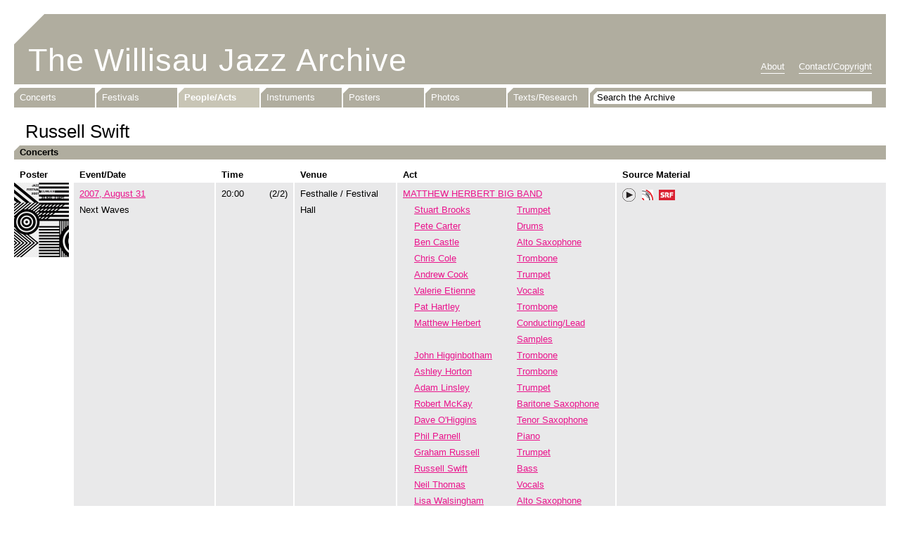

--- FILE ---
content_type: text/html; charset=UTF-8
request_url: https://www.willisaujazzarchive.ch/people-acts/person/russell-swift.html
body_size: 3980
content:
<!DOCTYPE html>
<!--[if lt IE 7]>      <html lang="en" class="lt-ie9 lt-ie8 lt-ie7"> 	<![endif]-->
<!--[if IE 7]>         <html lang="en" class="lt-ie9 lt-ie8"> 		<![endif]-->
<!--[if IE 8]>         <html lang="en" class="lt-ie9"> 				<![endif]-->
<!--[if gt IE 8]><!--> <html lang="en"> 								<!--<![endif]-->
<head>
    <meta charset="utf-8">
    <meta http-equiv="X-UA-Compatible" content="IE=edge,chrome=1">
    <title>Russell Swift - Willisau Jazz Archive</title>
    <meta name="description" content="">
    <meta name="keywords" content="Willisau Jazz Archive, Willisau, Jazz, Archive, Music">
    <meta name="robots" content="index, follow">


    <!-- CSS, with normalize style -->
    <link rel="stylesheet" href="/build/hsluwillisaujazzarchivefrontend/css/normalize.min.css">
    <link rel="stylesheet" href="/build/hsluwillisaujazzarchivefrontend/css/main.css">

        <link rel="stylesheet" href="/build/hsluwillisaujazzarchivefrontend/jplayer/skin/blue.monday/jplayer.blue.monday.css">
    <link rel="stylesheet" href="/build/hsluwillisaujazzarchivefrontend/jplayer/skin/blue.monday/hslu.css">


    <!-- Favicon -->
    <link rel="shortcut icon" href="/build/hsluwillisaujazzarchivefrontend/favicon.ico">
    <link rel="icon" href="/build/hsluwillisaujazzarchivefrontend/favicon.ico">


    <!-- HTML5 Shiv -->
    <!--[if lt IE 9]>
        <script src="/build/hsluwillisaujazzarchivefrontend/js/html5-3.6-respond-1.1.0.min.js"></script>
    <![endif]-->

    <!-- iOS -->
    <meta name="apple-mobile-web-app-capable" content="yes" />
    <meta name="viewport" content="width=device-width,initial-scale=1.0">
    <link rel="apple-touch-icon-precomposed" href="/build/hsluwillisaujazzarchivefrontend/apple-touch-icon.png">
    <link rel="apple-touch-icon-precomposed" sizes="72x72" href="/build/hsluwillisaujazzarchivefrontend/apple-touch-icon-72x72.png">
    <link rel="apple-touch-icon-precomposed" sizes="114x114" href="/build/hsluwillisaujazzarchivefrontend/apple-touch-icon-114x114.png">
    <link rel="apple-touch-icon-precomposed" sizes="144x144" href="/build/hsluwillisaujazzarchivefrontend/apple-touch-icon-144x144.png">
    <script src="/build/hsluwillisaujazzarchivefrontend/js/ios-orientationchange-fix.js"></script>

    <!-- jQuery -->
    <script src="https://ajax.googleapis.com/ajax/libs/jquery/1.8/jquery.min.js"></script>
	
	<!-- jQuery qTip -->
	<script src="/build/hsluwillisaujazzarchivefrontend/js/jquery.qtip-1.0.0-rc3.min.js"></script>

    <!-- Javascript Placeholder -->
        <script src="/build/hsluwillisaujazzarchivefrontend/jplayer/js/jquery.jplayer.min.js"></script>
    <script src="/build/hsluwillisaujazzarchivefrontend/jplayer/js/jquery.scripts.js"></script>
    <!-- Ende -->


            <script type="text/javascript">

          var _gaq = _gaq || [];
          _gaq.push(['_setAccount', 'UA-36540448-1']);
          _gaq.push(['_trackPageview']);

          (function() {
            var ga = document.createElement('script'); ga.type = 'text/javascript'; ga.async = true;
            ga.src = ('https:' == document.location.protocol ? 'https://ssl' : 'http://www') + '.google-analytics.com/ga.js';
            var s = document.getElementsByTagName('script')[0]; s.parentNode.insertBefore(ga, s);
          })();

        </script>
        <!-- Google tag (gtag.js) -->
        <script async src="https://www.googletagmanager.com/gtag/js?id=G-BD1449ZJ0B"></script>
        <script>
            window.dataLayer = window.dataLayer || [];
            function gtag(){dataLayer.push(arguments);}
            gtag('js', new Date());

            gtag('config', 'G-BD1449ZJ0B');
        </script>
    

	
    <!-- qTip -->
    <script type="text/javascript">
    //<![CDATA[
    $(document).ready(function(){

           // Notice the use of the each() method to acquire access to each elements attributes
           $('.sprite a.sprite-srf, .sprite a.sprite-info').each(function()
           {
              $(this).qtip({
                  content: $(this).attr('data-jqtip'),
                  style: {
                      name: 'light',
                      tip: true
                  },
                  position: {
                      corner: { target: 'topMiddle', tooltip: 'bottomMiddle' }
                  },
                  hide: {
                      when: {
                        event: 'unfocus'
                      },
                      delay: 0
                  },
                  show: {
                      when: {
                        event: 'click'
                      }
                  }
              });
           });
    });
    //]]>
    </script>
    <!-- qTip end -->

    <!--
    Webtech AG
    Lehnplatz 10, 6460 Altdorf, Schweiz
    Tel. +41 (0)41 874 30 30, E-Mail mail[at]webtech[dot]ch
    -->

</head>





<body>

    <!-- Page -->
    <div id="page">

        <!-- Header -->
        <div id="headerArea">

            <header>
                <!-- Title -->
                <h1><a href="/">The Willisau Jazz Archive</a></h1>
                <!-- Title end -->

                <!-- Navigation: About -->
                <nav id="navAbout">
                    <ul>
                                                
                                                
                        <li><a href="/about.html" >About</a></li>
                        <li><a href="/contact.html" >Contact/Copyright</a></li>
                    </ul>
                </nav>
                <!-- Navigation: About end -->
            </header>


            <div id="navArea">
                




    






<!-- Navigation: Main -->
<nav id="navMain">
    <ul>
        <li><a href="/concerts/" >Concerts</a></li>
        <li><a href="/festivals/" >Festivals</a></li>
        <li><a href="/people-acts/" class="active">People/Acts</a></li>
        <li><a href="/instruments/" >Instruments</a></li>
        <li><a href="/posters/" >Posters</a></li>
        <li><a href="/photos/" >Photos</a></li>
        <li><a href="/texts-research/" >Texts/Research</a></li>
    </ul>
</nav>
<!-- Navigation: Main end -->


<!-- Searchbar -->
<div id="search">
    <form id="searchForm" name="searchForm" action="/search" method="post">
        <input type="text" id="form_search" name="form[search]" required="required" maxlength="64" onfocus="if (this.value == 'Search the Archive') this.value=''" onblur="if (this.value == '') this.value='Search the Archive'" value="Search the Archive">
    </form>
</div>
<!-- Searchbar end -->









            </div>

        </div>
        <!-- Header end -->


        <!-- Content -->
        <div id="content">
            
    <!-- Concert List -->
    <div id="concertList">

        <h2>Russell Swift</h2>


                                <h3>Concerts</h3>

                <!-- Concert Title -->
                <div class="concert title">

                    <div class="col1">
                        <div class="poster">
                            Poster
                        </div>
                        <div class="content event">
                            Event/Date
                        </div>
                        <div class="content time">
                            Time
                        </div>
                        <div class="content venue">
                            Venue
                        </div>
                    </div>

                    <div class="col2">
                        <div class="actSource">
                            <div class="content act">
                                Act
                            </div>
                            <div class="content source">
                                Source Material
                            </div>
                        </div>
                    </div>

                </div>
                <!-- Concert Title end -->


                                    <!-- Concert -->
<div class="concert detail">

    <div class="col1">
        <div class="poster">
                            <a href="/posters/2007/4173.html">
                                           <img src="/cache/c/5/1/7/8/c5178cfaecd0c91eb541a09f2a7c6dbb3a202e5e.gif">
                                    </a>
                                        </div>
        <div class="content event">
            <a href="/concerts/2007/1625.html">2007, August 31</a>
			<br>
			Next Waves
        </div>
        <div class="content time">
                            20:00
            			            				<div class="running">(2/2)</div>
                                </div>
        <div class="content venue">
            Festhalle / Festival Hall
        </div>
    </div>

    <div class="col2">
        <div class="actSource">

                    <div class="content act">
                        <span class="actName">
                            <a href="/people-acts/act/matthew-herbert-big-band.html">MATTHEW HERBERT BIG BAND</a>
                        </span>
                        
                                                                                <span class="people">
                                                                                                                <a href="/people-acts/person/stuart-brooks.html">Stuart Brooks</a>
                                                                                                                <span class="instrument"><a href="/instruments/trumpet.html">Trumpet</a></span>
                                </span>
                                                        <span class="people">
                                                                                                                <a href="/people-acts/person/pete-carter.html">Pete Carter</a>
                                                                                                                <span class="instrument"><a href="/instruments/drums.html">Drums</a></span>
                                </span>
                                                        <span class="people">
                                                                                                                <a href="/people-acts/person/ben-castle.html">Ben Castle</a>
                                                                                                                <span class="instrument"><a href="/instruments/alto-saxophone.html">Alto Saxophone</a></span>
                                </span>
                                                        <span class="people">
                                                                                                                <a href="/people-acts/person/chris-cole.html">Chris Cole</a>
                                                                                                                <span class="instrument"><a href="/instruments/trombone.html">Trombone</a></span>
                                </span>
                                                        <span class="people">
                                                                                                                <a href="/people-acts/person/andrew-cook.html">Andrew Cook</a>
                                                                                                                <span class="instrument"><a href="/instruments/trumpet.html">Trumpet</a></span>
                                </span>
                                                        <span class="people">
                                                                                                                <a href="/people-acts/person/valerie-etienne.html">Valerie Etienne</a>
                                                                                                                <span class="instrument"><a href="/instruments/vocals.html">Vocals</a></span>
                                </span>
                                                        <span class="people">
                                                                                                                <a href="/people-acts/person/pat-hartley.html">Pat Hartley</a>
                                                                                                                <span class="instrument"><a href="/instruments/trombone.html">Trombone</a></span>
                                </span>
                                                        <span class="people">
                                                                                                                <a href="/people-acts/person/matthew-herbert.html">Matthew Herbert</a>
                                                                                                                <span class="instrument"><a href="/instruments/conductinglead.html">Conducting/Lead</a></span>
                                </span>
                                                        <span class="people">
                                                                                                            <span class="instrument"><a href="/instruments/samples.html">Samples</a></span>
                                </span>
                                                        <span class="people">
                                                                                                                <a href="/people-acts/person/john-higginbotham.html">John Higginbotham</a>
                                                                                                                <span class="instrument"><a href="/instruments/trombone.html">Trombone</a></span>
                                </span>
                                                        <span class="people">
                                                                                                                <a href="/people-acts/person/ashley-horton.html">Ashley Horton</a>
                                                                                                                <span class="instrument"><a href="/instruments/trombone.html">Trombone</a></span>
                                </span>
                                                        <span class="people">
                                                                                                                <a href="/people-acts/person/adam-linsley.html">Adam Linsley</a>
                                                                                                                <span class="instrument"><a href="/instruments/trumpet.html">Trumpet</a></span>
                                </span>
                                                        <span class="people">
                                                                                                                <a href="/people-acts/person/robert-mckay.html">Robert McKay</a>
                                                                                                                <span class="instrument"><a href="/instruments/baritone-saxophone.html">Baritone Saxophone</a></span>
                                </span>
                                                        <span class="people">
                                                                                                                <a href="/people-acts/person/dave-ohiggins.html">Dave O&#039;Higgins</a>
                                                                                                                <span class="instrument"><a href="/instruments/tenor-saxophone.html">Tenor Saxophone</a></span>
                                </span>
                                                        <span class="people">
                                                                                                                <a href="/people-acts/person/phil-parnell.html">Phil Parnell</a>
                                                                                                                <span class="instrument"><a href="/instruments/piano.html">Piano</a></span>
                                </span>
                                                        <span class="people">
                                                                                                                <a href="/people-acts/person/graham-russell.html">Graham Russell</a>
                                                                                                                <span class="instrument"><a href="/instruments/trumpet.html">Trumpet</a></span>
                                </span>
                                                        <span class="people">
                                                                                                                <a href="/people-acts/person/russell-swift.html">Russell Swift</a>
                                                                                                                <span class="instrument"><a href="/instruments/bass.html">Bass</a></span>
                                </span>
                                                        <span class="people">
                                                                                                                <a href="/people-acts/person/neil-thomas.html">Neil Thomas</a>
                                                                                                                <span class="instrument"><a href="/instruments/vocals.html">Vocals</a></span>
                                </span>
                                                        <span class="people">
                                                                                                                <a href="/people-acts/person/lisa-walsingham.html">Lisa Walsingham</a>
                                                                                                                <span class="instrument"><a href="/instruments/alto-saxophone.html">Alto Saxophone</a></span>
                                </span>
                                                        <span class="people">
                                                                                                                <a href="/people-acts/person/martin-williams.html">Martin Williams</a>
                                                                                                                <span class="instrument"><a href="/instruments/tenor-saxophone.html">Tenor Saxophone</a></span>
                                </span>
                                                        <span class="people">
                                                                                                                <a href="/people-acts/person/peter-wraight.html">Peter Wraight</a>
                                                                                                                <span class="instrument"><a href="/instruments/conductinglead.html">Conducting/Lead</a></span>
                                </span>
                                                        <span class="people">
                                                                                                            <span class="instrument"><a href="/instruments/arranging.html">Arranging</a></span>
                                </span>
                                            </div>
                    <div class="content source">
                                                                                            <div id="jquery_jplayer_1917" class="jp-jplayer"></div>
                                    <div id="jp_container_1917" class="jp-audio-stream">
                                        <div class="jp-type-single">
                                            <div class="jp-gui jp-interface">
                                                <ul class="jp-controls">
                                                    <li><a href="javascript:" class="jp-play jqTrackPlay" title="Play"  data-gigid="1917" data-mp3="/data/music/20070831_matthew_herbert-5dba9b1150b9e.mp3" data-oga="data/music/20070831_matthew_herbert-5dba9b1150c14.ogg">Play</a></li>
                                                    <li><a href="javascript:" class="jp-pause" style="display: none" title="Pause">Pause</a></li>
                                                </ul>
                                            </div>
                                            <div class="jp-no-solution">
                                                <span>Update Required</span>
                                                To play the media you will need to either update your browser to a recent version or update your <a href="http://get.adobe.com/flashplayer/" target="_blank">Flash plugin</a>.
                                            </div>
                                        </div>
                                    </div>
                                    <script type="text/javascript">
                                        //<![CDATA[
                                        $(document).ready(function(){
                                                                                            $('.jqTrackPlay').click(function(){
                                                    _gaq.push(['_trackEvent', '2007,\u0020August\u002031', 'MATTHEW\u0020HERBERT\u0020BIG\u0020BAND', 'Listen: 20070831_matthew_herbert\u002D5dba9b1150b9e.mp3']);
                                                });
                                                                                    });
                                        //]]>
                                    </script>
                                                                <span class="sprite"><a href="https://www.fonoteca.ch/cgi-bin/oecgi4.exe/inet_fnbasedetail?REC_ID=213070.011&amp;LNG_ID=ENU" target="_blank" class="sprite-phonetheka" title="Swiss National Sound Archives">Phonotheka</a></span>                                                                <span class="sprite"><a href="#" class="sprite-srf" onclick="return false;" data-jqtip="Schweizer Radio und Fernsehen (SRF) Signature: no signature">SRF</a></span>                                
                                            </div>




                                                        <div class="content act"></div>
                        <div class="content source">

                                                                                    
                                                                                                                                                                                                                                                                                        <span class="sprite"><a href="/data/docs/prog-2007-51b848549f13f.pdf" target="_blank" class="sprite-pdf" title="Festival Program PDF">Program</a></span>
                                                                                                                                                                <span class="sprite"><a href="/data/docs/presse-2007-586b5e4f1e95c.pdf" target="_blank" class="sprite-pdf" title="Festival Press PDF">Press</a></span>
                                                                                                                                                                                                            
                        </div>
                        </div>
    </div>

</div>
<!-- Concert 1 end -->
                                <div class="last"></div>

        

                        

                                

    </div>
    <!-- Concert List end -->

        </div>
        <!-- Content end -->


    </div>
	<!-- Page end -->


</body>
</html>


--- FILE ---
content_type: text/css
request_url: https://www.willisaujazzarchive.ch/build/hsluwillisaujazzarchivefrontend/css/main.css
body_size: 3148
content:
*{margin:0;padding:0}html{height:100.5%;margin-bottom:1px;min-height:100%}body{color:#000;font-family:Helvetica,Arial,sans-serif;font-size:16px;font-size:100%;font-weight:400;height:100%}img{vertical-align:middle}fieldset{border:0;margin:0;padding:0}textarea{resize:vertical}input{-webkit-appearance:none;border-radius:0}a,a.visited,a:visited{color:#ea148c;text-decoration:underline}a.active{color:#ea148c;font-weight:700;text-decoration:none}a.hover,a:hover{color:#f489c5;text-decoration:none}a img{border:none}a img:hover{-ms-filter:"progid:DXImageTransform.Microsoft.Alpha(Opacity=50)";filter:alpha(opacity=50);-moz-opacity:.5;opacity:.5}div.qtip-content{font-size:.75em}#page{margin:0 auto;width:728px}#headerArea{margin-top:20px}#headerArea,header{float:left;width:100%}header{background-color:#b0ad9f;background-image:url(../img/background-header.gif);background-position:0 0;background-repeat:no-repeat;height:130px;position:relative}header h1{color:#fff;float:left;font-size:2.8125em;font-weight:400;letter-spacing:1px;margin:40px 0 0 20px;padding:0;width:560px}header h1,header h1 a{text-decoration:none!important}header h1 a{color:#fff!important}#navAbout{float:left;left:8px;margin:0;padding:0;position:absolute;text-align:left;top:100px;width:280px}#navAbout ul{list-style-type:none;margin:0;padding:0}#navAbout ul li{display:inline;font-size:.8125em;font-weight:400;margin:0 16px 0 0;padding:0}#navAbout ul li a{border-bottom:1px solid #fff;color:#fff;padding-bottom:2px;position:relative;text-decoration:none}#navAbout ul li a:hover{border-bottom:none}#navAbout ul li a.active{border-bottom:none;color:#fff;font-weight:700;text-decoration:none}#navArea{float:left;margin-top:5px;width:100%}#navMain{float:left;margin-bottom:5px}#navMain ul{list-style-type:none;margin:0;padding:0}#navMain ul li{float:left;font-size:.8125em;margin:0;padding:0}#navMain ul li a{background-color:#b0ad9f;background-image:url(../img/background-nav.gif);background-position:0 0;background-repeat:no-repeat;color:#fff;float:left;font-weight:400;height:28px;line-height:28px;margin-right:2px;padding-left:8px;text-decoration:none;width:94px}#navMain ul li:last-child a{margin-right:0;width:96px}#navMain ul li a.active,#navMain ul li a:hover{background-color:#c8c5b5;background-image:url(../img/background-nav-active.gif)}#navMain ul li a.active{font-weight:700}#search{background-color:#b0ad9f;background-image:url(../img/background-searchbar.gif);background-repeat:no-repeat;float:left;height:28px;width:100%}#search form{float:left;padding-left:10px;padding-top:5px;width:698px}#search form input{background-color:#fff;background-image:none;border:none;height:18px;line-height:18px}#content,#search form input{float:left;font-size:.8125em;width:100%}#content{padding-bottom:8px}#content h2{font-size:2em;font-weight:400;margin:14px 0 4px;padding:0;text-indent:8px}#content .photoCount{float:right;font-size:13px;font-weight:400;margin-top:-24px}#content h3{background-color:#b0ad9f;background-image:url(../img/background-nav.gif);background-position:0 0;background-repeat:no-repeat;font-size:1em;font-weight:700;height:20px;line-height:20px;margin:0;padding:0;text-indent:8px}#content h3,#festivalList{float:left;width:100%}#festivalList .festival{background-color:#e9e9ea;background-image:url(../img/background-festivallist-max.gif);background-position:0 0;background-repeat:repeat-y;float:left;margin-top:14px;width:100%}#festivalList .even{float:left}#festivalList .title{background-color:transparent!important;background-image:none!important;font-weight:700;margin-bottom:-10px}#festivalList .title .poster{height:auto!important;text-indent:8px!important}#festivalList .title .content{background-color:transparent!important;background-image:none!important;line-height:inherit!important;padding-top:0!important}#festivalList .titleEven{display:none;visibility:hidden}#festivalList .festival .poster{float:left;margin-right:8px;min-width:1px;width:75px}#festivalList .festival .poster img{height:105px;width:74px}#festivalList .festival .event{float:left;width:172px}#festivalList .festival .source{float:left;position:relative}#festivalList .festival .content{border-left:2px solid #fff;float:left;line-height:1.8em;padding-left:8px;padding-top:8px}#festivalList .festival .source a{display:inline-block;float:left;height:20px;line-height:20px;overflow:hidden;text-indent:-9999px;vertical-align:text-top}#festivalList .festival .source a:hover{-ms-filter:"progid:DXImageTransform.Microsoft.Alpha(Opacity=50)";filter:alpha(opacity=50);-moz-opacity:.5;opacity:.5}#festivalList .festival .source span.sprite{float:left;margin-right:8px}#festivalList .festival .source a.sprite-ids{background-image:url(../img/icons/sprite.png);background-position:0 0;background-repeat:no-repeat;margin-top:2px;width:24px}#festivalList .festival .source a.sprite-pdf{background-image:url(../img/icons/sprite.png);background-position:0 -198px;background-repeat:no-repeat;color:#ea148c;display:inline;float:left;overflow:auto;text-indent:16px;width:auto}#decadeList,#yearList{float:left;margin-top:14px;width:100%}#yearList .block{float:left;margin-bottom:14px;padding-right:25px;width:100%}#yearList ul{float:left;list-style-type:none;margin:0;padding:0}#yearList ul li{float:left;margin:0;padding:0 10px 0 0}#yearList ul li span.hide{color:#fff;cursor:default;-webkit-user-select:none;-moz-user-select:none;-ms-user-select:none;-khtml-user-select:none;user-select:none}#yearList ul li:last-child{padding-right:0}#decadeList .block{float:left;padding-right:30px}#concertList{float:left;width:100%}#concertList h2{text-indent:16px}#concertList .concert{background-image:url(../img/background-concertlist-min.gif);background-position:0 0;background-repeat:repeat-y;float:left;margin-top:14px;width:100%}#concertList a.next,#concertList a.prev{background-image:url(../img/prev-next_small.png);background-repeat:no-repeat;height:16px;line-height:16px;margin-top:-27px;overflow:hidden;position:relative;text-decoration:none;text-indent:-9999em;width:10px;z-index:10}#concertList a:hover.next,#concertList a:hover.prev{-ms-filter:"progid:DXImageTransform.Microsoft.Alpha(Opacity=50)";filter:alpha(opacity=50);-moz-opacity:.5;opacity:.5}#concertList a.prev{background-position:0 50%;float:left}#concertList a.next{background-position:-10px 50%;float:right}#concertList .title{background-color:transparent!important;background-image:none!important;display:none;font-weight:700;visibility:hidden}#concertList .title .col1 .poster{height:auto!important;text-indent:8px!important}#concertList .title .col2 .actSource{background-color:transparent!important;background-image:none!important}#concertList .title .col1 .content,#concertList .title .col2 .actSource .content{line-height:inherit!important;padding-top:0!important}#concertList .last{float:left;margin-bottom:30px;width:100%}#concertList .concert .col1,#concertList .concert .col2{float:left}#concertList .concert .col1 .poster{float:left;height:106px;margin-right:8px;min-width:1px;width:75px}#concertList .concert .col1 .content,#concertList .concert .col2 .actSource .content{border-left:2px solid #fff;float:left;line-height:1.8em;padding-left:8px;padding-top:4px}#concertList .concert .col1 .event{width:192px}#concertList .concert .col1 .time{width:102px}#concertList .concert .col1 .venue{padding-right:8px;width:106px}#concertList .concert .col2{border-top:4px solid #fff;padding-left:83px;width:645px}#concertList .concert .col2 .actSource{background-color:#e9e9ea;background-image:url(../img/background-concertlist-min2.gif);float:left;padding-bottom:4px}#concertList .concert .col2 .actSource .act{clear:left;width:304px}#concertList .concert .col2 .actSource .act .actName{text-transform:uppercase}#concertList .concert .col2 .actSource .source{float:left;padding-top:8px;position:relative;width:230px}#concertList .time .running{display:inline;float:right;margin-right:8px}#concertList .concert .col2 .actSource .source span.sprite{float:left;margin-right:8px;margin-top:2px}#concertList .concert .col2 .actSource .source a{display:inline-block;float:left;height:20px;line-height:20px;overflow:hidden;text-indent:-9999px;vertical-align:text-top}#concertList .concert .col2 .actSource .source a:hover{-ms-filter:"progid:DXImageTransform.Microsoft.Alpha(Opacity=50)";filter:alpha(opacity=50);-moz-opacity:.5;opacity:.5}#concertList .concert .col2 .actSource .source a.sprite-play{background-image:url(../img/icons/sprite.png);background-position:0 -250px;background-repeat:no-repeat;width:20px}#concertList .concert .col2 .actSource .source a.sprite-phonetheka{background-image:url(../img/icons/sprite.png);background-position:0 -100px;background-repeat:no-repeat;width:16px}#concertList .concert .col2 .actSource .source a.sprite-ids{background-image:url(../img/icons/sprite.png);background-position:0 0;background-repeat:no-repeat;width:24px}#concertList .concert .col2 .actSource .source a.sprite-srf{background-image:url(../img/icons/sprite.png);background-position:0 -50px;background-repeat:no-repeat;width:24px}#concertList .concert .col2 .actSource .source a.sprite-info{background-image:url(../img/icons/sprite.png);background-position:0 -150px;background-repeat:no-repeat;width:16px}#concertList .concert .col2 .actSource .source a.sprite-pdf{background-image:url(../img/icons/sprite.png);background-position:0 -198px;background-repeat:no-repeat;color:#ea148c;display:inline;float:left;overflow:auto;text-indent:16px;width:auto}#concertList .concert .col2 .actSource .act .actName,#concertList .concert .col2 .actSource .act .people{clear:left;float:left;width:100%}#concertList .concert .col2 .actSource .act .people a{clear:both;float:left;margin-left:16px}#concertList .concert .col2 .actSource .act .instrument{clear:right;float:right;margin-right:4px;text-align:left;width:140px}#concertList .concert .col2 .actSource .act .instrument a{margin-left:4px}#concertList .photos{float:left;margin-top:14px;width:100%}#concertList .photos a{margin-right:8px}#concertList .photos a,#text{float:left;margin-bottom:30px}#text{margin-top:14px;width:100%}#text div.line{background-color:#e9e9ea;display:block;line-height:20px;margin-bottom:8px;padding-left:8px;padding-right:8px;padding-top:2px;width:auto}#text div.line span.sprite a{display:inline-block;height:20px;line-height:20px;margin-left:8px;overflow:hidden;text-indent:-9999px;vertical-align:text-top}#text div.line span.sprite a:hover{-ms-filter:"progid:DXImageTransform.Microsoft.Alpha(Opacity=50)";filter:alpha(opacity=50);-moz-opacity:.5;opacity:.5}#text div.line span.sprite a.sprite-pdf{background-image:url(../img/icons/sprite.png);background-position:0 -198px;background-repeat:no-repeat;margin-top:-2px;width:12px}#text div.line span.sprite a.sprite-ids{background-image:url(../img/icons/sprite.png);background-position:0 0;background-repeat:no-repeat;width:23px}#photos,#posters{float:left;width:100%}#photos .block,#posters .block{display:table;float:left;height:106px;margin-right:5px;margin-top:30px}#photos .block{height:80px}#photos .year,#posters .year{margin-right:8px}#photos .last,#posters .last{margin-right:25px}#photos .block a,#posters .block a{display:table-cell;vertical-align:bottom}#instruments,#peopleActs{float:left;margin-bottom:30px;margin-top:14px;width:100%}#instruments .block,#peopleActs .block{background-color:#e9e9ea;float:left;height:20px;line-height:20px;margin-bottom:8px;text-indent:8px;width:50%}#peopleActs .act a{text-transform:uppercase}#index{float:left;margin-top:14px;width:100%}#index ul{float:left;list-style:none;margin:0;padding:0 0 0 8px}#index ul li{float:left;margin-right:16px}#imageDetail,#imageDetail .caroufredsel_wrapper{float:left;width:100%}#imageDetail .imageStripe{background-color:#e9e9ea;float:left;width:100%}#imageDetail .imageStripe a{background-color:#fff;float:left;padding-right:8px;text-align:left;text-decoration:none}#imageDetail a.next,#imageDetail a.prev{background-color:silver;background-color:hsla(0,0%,75%,.2);background-image:url(../img/prev-next.png);background-repeat:no-repeat;height:106px;line-height:106px;margin-top:-106px;overflow:hidden;position:relative;text-decoration:none;text-indent:-9999em;width:36px;z-index:10}#imageDetail a.prev{background-position:0 50%;float:left}#imageDetail a.next{background-position:-36px 50%;float:right}#imageDetail a.disabled{display:none;visibility:hidden}#imageDetail a.next:hover,#imageDetail a.prev:hover{background-color:silver;background-color:hsla(0,0%,75%,.5)}#imageDetail .image{float:left;margin-top:30px;width:100%}#imageDetail .image img{float:left;margin-right:8px;width:320px}#imageDetail .text{background-color:#e9e9ea;float:left;width:400px}#imageDetail .text dl{clear:left;float:left;margin:0;padding:0;width:100%}#imageDetail .text dl dt{float:left;font-weight:700;margin:0;padding:4px 0;text-indent:8px;width:170px}#imageDetail .text dl dd{border-left:2px solid #fff;float:left;margin:0;padding:4px 0 4px 8px}#imageDetail .text dl dd a.act{text-transform:uppercase}#contact{float:left;line-height:1.5em;margin-top:30px;width:100%}#contact h3{background-color:transparent;background-image:none;float:none;font-weight:700;height:auto;line-height:inherit;margin:0;text-indent:0}#contact h3,#contact p{font-size:1em;padding:0}#contact p{line-height:1.4em;margin:0 0 26px;text-align:justify}#contact .right p{margin-bottom:0;margin-top:26px}#contact .left{float:left;width:100%}#contact .left .contactCol1{float:left;margin-top:4px;width:190px}#contact .left .contactCol2{float:left;width:530px}#contact .left .contactCol2 .contactAddress,#contact .left .contactCol2 .links{float:left}#contact .left .contactCol2 .contactAddress{margin-bottom:35px;margin-right:35px}#contact .right{float:left;width:100%}#contact .right .contactCol3{float:left;width:350px}#contact .right .contactCol4{float:right;width:350px}#about{float:left;line-height:1.5em;margin-top:30px;width:100%}#about .aboutCol1{margin-bottom:26px;margin-right:20px;margin-top:4px}#about .aboutCol1,#about .aboutCol1 img{float:left;width:220px}#about .aboutCol1{font-size:.875em;line-height:1em}#about .aboutCol1 span.description{float:left;margin-top:2px}#about .aboutCol2,#about .aboutCol3{float:left;margin-right:35px;width:450px}#about .aboutCol2{margin-bottom:35px}#about .aboutCol3{color:#b0ad9f;margin-left:240px;margin-right:0}#about h3{background-color:transparent;background-image:none;float:none;font-weight:700;height:auto;line-height:inherit;margin:0;text-indent:0}#about h3,#about p{font-size:1em;padding:0}#about p{margin:0 0 26px;text-align:justify}#about .aboutCol3 h3{color:#b0ad9f}#about .aboutCol3 p{color:#b0ad9f;margin:15px 0}#about .aboutCol3 p a{color:#b0ad9f;text-decoration:none}.highlight{background-color:#ff0}@media only screen and (min-width:748px){#page{width:728px}header{height:130px}#navAbout{float:left;left:8px;top:100px;width:280px}#navMain ul li a{width:94px}#navMain ul li:last-child a{margin-right:0;width:96px}#search{width:100%}#search form{width:698px}#concertList .concert .col1 .venue{width:106px}}@media only screen and (min-width:1004px){#page{width:984px}header{height:100px}#navAbout{float:right;left:700px;position:absolute;text-align:right;top:65px;width:280px}#navMain ul li a{width:92px}#navMain ul li:last-child a{margin-right:2px;width:92px}#search{width:270px}#search form{width:240px}#yearList .block{width:auto}.lt-ie8 #yearList .block{width:40%}#festivalList .festival{width:475px}#festivalList .even{float:right}#festivalList .titleEven{display:inline;visibility:visible}#festivalList .festival .source{width:200px}#concertList .concert{background-image:url(../img/background-concertlist-mid.gif)}#concertList .title{display:inline;margin-bottom:-14px;visibility:visible}#concertList .concert .col1 .venue{width:104px}#concertList .concert .col2{border-top:none;padding-left:0;width:auto}#concertList .concert .col2 .actSource{background-color:transparent;background-image:none}#concertList .concert .col2 .actSource .act{width:262px}#concertList .concert .col2 .actSource .source{width:183px}#instruments .block,#peopleActs .block{width:25%}#imageDetail .text{width:656px}#about .aboutCol1,#about .aboutCol1 img{width:270px}#about .aboutCol3{margin-left:290px}#contact .right .contactCol3,#contact .right .contactCol4{width:478px}}@media only screen and (min-width:1260px){#page{width:1240px}header{height:100px}#navAbout{float:right;left:956px;position:absolute;text-align:right;top:65px;width:280px}#navMain ul li a{width:107px}#navMain ul li:last-child a{margin-right:2px;width:107px}#search{width:421px}#search form{width:391px}.lt-ie8 #yearList .block{width:31%}#festivalList .festival{width:600px}#festivalList .festival .source{width:324px}#concertList .concert{background-image:url(../img/background-concertlist-max.gif)}#concertList .concert .col1 .venue{width:128px}#concertList .concert .col2 .actSource .act{clear:left;width:302px}#concertList .concert .col2 .actSource .source{width:375px}#imageDetail .text{width:912px}#about .aboutCol3{margin-left:0}#contact .left{width:490px}#contact .left .contactCol2{width:270px}#contact .left .contactCol2 .contactAddress{margin-right:0}#contact .right{float:right;width:750px}#contact .right .contactCol3,#contact .right .contactCol4{width:360px}}.ir{background-color:transparent;border:0;overflow:hidden;*text-indent:-9999px}.ir:before{content:"";display:block;height:100%;width:0}.hidden{display:none!important;visibility:hidden}.visuallyhidden{clip:rect(0 0 0 0);border:0;height:1px;margin:-1px;overflow:hidden;padding:0;position:absolute;width:1px}.visuallyhidden.focusable:active,.visuallyhidden.focusable:focus{clip:auto;height:auto;margin:0;overflow:visible;position:static;width:auto}.invisible{visibility:hidden}.clearfix:after,.clearfix:before{content:" ";display:table}.clearfix:after{clear:both}.clearfix{*zoom:1}

--- FILE ---
content_type: text/css
request_url: https://www.willisaujazzarchive.ch/build/hsluwillisaujazzarchivefrontend/jplayer/skin/blue.monday/jplayer.blue.monday.css
body_size: 1569
content:
div.jp-audio,div.jp-audio-stream,div.jp-video{font-size:1.25em}div.jp-audio{width:420px}div.jp-audio-stream{width:182px}div.jp-video-270p{width:480px}div.jp-video-360p{width:640px}div.jp-video-full{height:270px;position:static!important;position:relative;width:480px}div.jp-video-full div div{z-index:1000}div.jp-video-full div.jp-jplayer{left:0;overflow:hidden;position:fixed!important;position:relative;top:0}div.jp-video-full div.jp-gui{height:100%;left:0;position:fixed!important;position:static;top:0;width:100%;z-index:1001}div.jp-video-full div.jp-interface{bottom:0;left:0;position:absolute!important;position:relative}div.jp-interface{background-color:#eee;position:relative;width:100%}div.jp-audio div.jp-type-playlist div.jp-interface,div.jp-audio div.jp-type-single div.jp-interface,div.jp-audio-stream div.jp-type-single div.jp-interface{height:80px}div.jp-video div.jp-interface{border-top:1px solid #009be3}div.jp-controls-holder{clear:both;margin:0 auto;overflow:hidden;position:relative;top:-8px;width:440px}div.jp-interface ul.jp-controls{list-style-type:none;margin:0;overflow:hidden;padding:0}div.jp-audio ul.jp-controls{padding:20px 20px 0;width:380px}div.jp-audio-stream ul.jp-controls{padding:20px 20px 0;width:142px}div.jp-video div.jp-type-single ul.jp-controls{margin-left:200px;width:78px}div.jp-video div.jp-type-playlist ul.jp-controls{margin-left:172px;width:134px}div.jp-interface ul.jp-controls li,div.jp-video ul.jp-controls{display:inline;float:left}div.jp-interface ul.jp-controls a{display:block;overflow:hidden;text-indent:-9999px}a.jp-pause,a.jp-play{height:40px;width:40px}a.jp-play{background:url(jplayer.blue.monday.jpg) 0 0 no-repeat}a.jp-play:hover{background:url(jplayer.blue.monday.jpg) -41px 0 no-repeat}a.jp-pause{background:url(jplayer.blue.monday.jpg) 0 -42px no-repeat;display:none}a.jp-pause:hover{background:url(jplayer.blue.monday.jpg) -41px -42px no-repeat}a.jp-next,a.jp-previous,a.jp-stop{height:28px;margin-top:6px;width:28px}a.jp-stop{background:url(jplayer.blue.monday.jpg) 0 -83px no-repeat;margin-left:10px}a.jp-stop:hover{background:url(jplayer.blue.monday.jpg) -29px -83px no-repeat}a.jp-previous{background:url(jplayer.blue.monday.jpg) 0 -112px no-repeat}a.jp-previous:hover{background:url(jplayer.blue.monday.jpg) -29px -112px no-repeat}a.jp-next{background:url(jplayer.blue.monday.jpg) 0 -141px no-repeat}a.jp-next:hover{background:url(jplayer.blue.monday.jpg) -29px -141px no-repeat}div.jp-progress{background-color:#ddd;overflow:hidden}div.jp-audio div.jp-progress{height:15px;position:absolute;top:32px}div.jp-audio div.jp-type-single div.jp-progress{left:110px;width:186px}div.jp-audio div.jp-type-playlist div.jp-progress{left:166px;width:130px}div.jp-video div.jp-progress{height:10px;left:0;top:0;width:100%}div.jp-seek-bar{background:url(jplayer.blue.monday.jpg) 0 -202px repeat-x;cursor:pointer;height:100%;width:0}div.jp-play-bar{background:url(jplayer.blue.monday.jpg) 0 -218px repeat-x;height:100%;width:0}div.jp-seeking-bg{background:url(jplayer.blue.monday.seeking.gif)}a.jp-mute,a.jp-unmute,a.jp-volume-max{height:15px;margin-top:12px;width:18px}div.jp-audio div.jp-type-single a.jp-mute,div.jp-audio div.jp-type-single a.jp-unmute{margin-left:210px}div.jp-audio div.jp-type-playlist a.jp-mute,div.jp-audio div.jp-type-playlist a.jp-unmute{margin-left:154px}div.jp-audio-stream div.jp-type-single a.jp-mute,div.jp-audio-stream div.jp-type-single a.jp-unmute{margin-left:10px}div.jp-audio a.jp-volume-max,div.jp-audio-stream a.jp-volume-max{margin-left:56px}div.jp-video a.jp-mute,div.jp-video a.jp-unmute,div.jp-video a.jp-volume-max{margin-top:0;position:absolute;top:12px}div.jp-video a.jp-mute,div.jp-video a.jp-unmute{left:50px}div.jp-video a.jp-volume-max{left:134px}a.jp-mute{background:url(jplayer.blue.monday.jpg) 0 -170px no-repeat}a.jp-mute:hover{background:url(jplayer.blue.monday.jpg) -19px -170px no-repeat}a.jp-unmute{background:url(jplayer.blue.monday.jpg) -60px -170px no-repeat;display:none}a.jp-unmute:hover{background:url(jplayer.blue.monday.jpg) -79px -170px no-repeat}a.jp-volume-max{background:url(jplayer.blue.monday.jpg) 0 -186px no-repeat}a.jp-volume-max:hover{background:url(jplayer.blue.monday.jpg) -19px -186px no-repeat}div.jp-volume-bar{background:url(jplayer.blue.monday.jpg) 0 -250px repeat-x;cursor:pointer;height:5px;overflow:hidden;position:absolute;width:46px}div.jp-audio div.jp-volume-bar{left:330px;top:37px}div.jp-audio-stream div.jp-volume-bar{left:92px;top:37px}div.jp-video div.jp-volume-bar{left:72px;top:17px}div.jp-volume-bar-value{background:url(jplayer.blue.monday.jpg) 0 -256px repeat-x;height:5px;width:0}div.jp-audio div.jp-time-holder{position:absolute;top:50px}div.jp-audio div.jp-type-single div.jp-time-holder{left:110px;width:186px}div.jp-audio div.jp-type-playlist div.jp-time-holder{left:166px;width:130px}div.jp-current-time,div.jp-duration{font-size:.64em;font-style:oblique;width:60px}div.jp-current-time{display:inline;float:left}div.jp-duration{display:inline;float:right;text-align:right}div.jp-video div.jp-current-time{margin-left:20px}div.jp-video div.jp-duration{margin-right:20px}div.jp-title{font-weight:700;text-align:center}div.jp-playlist,div.jp-title{background-color:#ccc;border-top:1px solid #009be3;width:100%}div.jp-type-playlist div.jp-title,div.jp-type-single div.jp-playlist,div.jp-type-single div.jp-title{border-top:none}div.jp-playlist ul,div.jp-title ul{font-size:.72em;list-style-type:none;margin:0;padding:0 20px}div.jp-title li{font-weight:700;padding:5px 0}div.jp-playlist li{border-bottom:1px solid #eee;padding:5px 0 4px 20px}div.jp-playlist li div{display:inline}div.jp-type-playlist div.jp-playlist li:last-child{border-bottom:none;padding:5px 0 5px 20px}div.jp-type-playlist div.jp-playlist li.jp-playlist-current{list-style-position:inside;list-style-type:square;padding-left:7px}div.jp-type-playlist div.jp-playlist a{color:#333;text-decoration:none}div.jp-type-playlist div.jp-playlist a.jp-playlist-current,div.jp-type-playlist div.jp-playlist a:hover{color:#0d88c1}div.jp-type-playlist div.jp-playlist a.jp-playlist-item-remove{color:#666;display:inline;float:right;font-weight:700;margin-right:10px;text-align:right}div.jp-type-playlist div.jp-playlist a.jp-playlist-item-remove:hover{color:#0d88c1}div.jp-type-playlist div.jp-playlist span.jp-free-media{display:inline;float:right;margin-right:10px;text-align:right}div.jp-type-playlist div.jp-playlist span.jp-free-media a{color:#666}div.jp-type-playlist div.jp-playlist span.jp-free-media a:hover{color:#0d88c1}span.jp-artist{color:#666;font-size:.8em}div.jp-video-play{background-color:transparent;cursor:pointer;overflow:hidden;width:100%}div.jp-video-270p div.jp-video-play{height:270px;margin-top:-270px}div.jp-video-360p div.jp-video-play{height:360px;margin-top:-360px}div.jp-video-full div.jp-video-play{height:100%}a.jp-video-play-icon{background:url(jplayer.blue.monday.video.play.png) 0 0 no-repeat;display:block;height:100px;left:50%;margin-left:-56px;margin-top:-50px;position:relative;text-indent:-9999px;top:50%;width:112px}div.jp-video-play:hover a.jp-video-play-icon{background:url(jplayer.blue.monday.video.play.png) 0 -100px no-repeat}div.jp-jplayer,div.jp-jplayer audio{height:0;width:0}div.jp-jplayer{background-color:#000}ul.jp-toggles{list-style-type:none;margin:0 auto;overflow:hidden;padding:0}div.jp-audio .jp-type-single ul.jp-toggles{width:25px}div.jp-audio .jp-type-playlist ul.jp-toggles{left:325px;margin:0;position:absolute;top:50px;width:55px}div.jp-video ul.jp-toggles{margin-top:10px;width:100px}ul.jp-toggles li{display:block;float:right}ul.jp-toggles li a{display:block;height:18px;line-height:100%;text-indent:-9999px;width:25px}a.jp-full-screen{background:url(jplayer.blue.monday.jpg) 0 -310px no-repeat;margin-left:20px}a.jp-full-screen:hover{background:url(jplayer.blue.monday.jpg) -30px -310px no-repeat}a.jp-restore-screen{background:url(jplayer.blue.monday.jpg) -60px -310px no-repeat;margin-left:20px}a.jp-restore-screen:hover{background:url(jplayer.blue.monday.jpg) -90px -310px no-repeat}a.jp-repeat{background:url(jplayer.blue.monday.jpg) 0 -290px no-repeat}a.jp-repeat:hover{background:url(jplayer.blue.monday.jpg) -30px -290px no-repeat}a.jp-repeat-off{background:url(jplayer.blue.monday.jpg) -60px -290px no-repeat}a.jp-repeat-off:hover{background:url(jplayer.blue.monday.jpg) -90px -290px no-repeat}a.jp-shuffle{background:url(jplayer.blue.monday.jpg) 0 -270px no-repeat;margin-left:5px}a.jp-shuffle:hover{background:url(jplayer.blue.monday.jpg) -30px -270px no-repeat}a.jp-shuffle-off{background:url(jplayer.blue.monday.jpg) -60px -270px no-repeat;margin-left:5px}a.jp-shuffle-off:hover{background:url(jplayer.blue.monday.jpg) -90px -270px no-repeat}.jp-no-solution{background-color:#eee;border:2px solid #009be3;color:#000;display:none;font-size:.8em;padding:5px}.jp-no-solution a{color:#000}.jp-no-solution span{display:block;font-size:1em;font-weight:700;text-align:center}